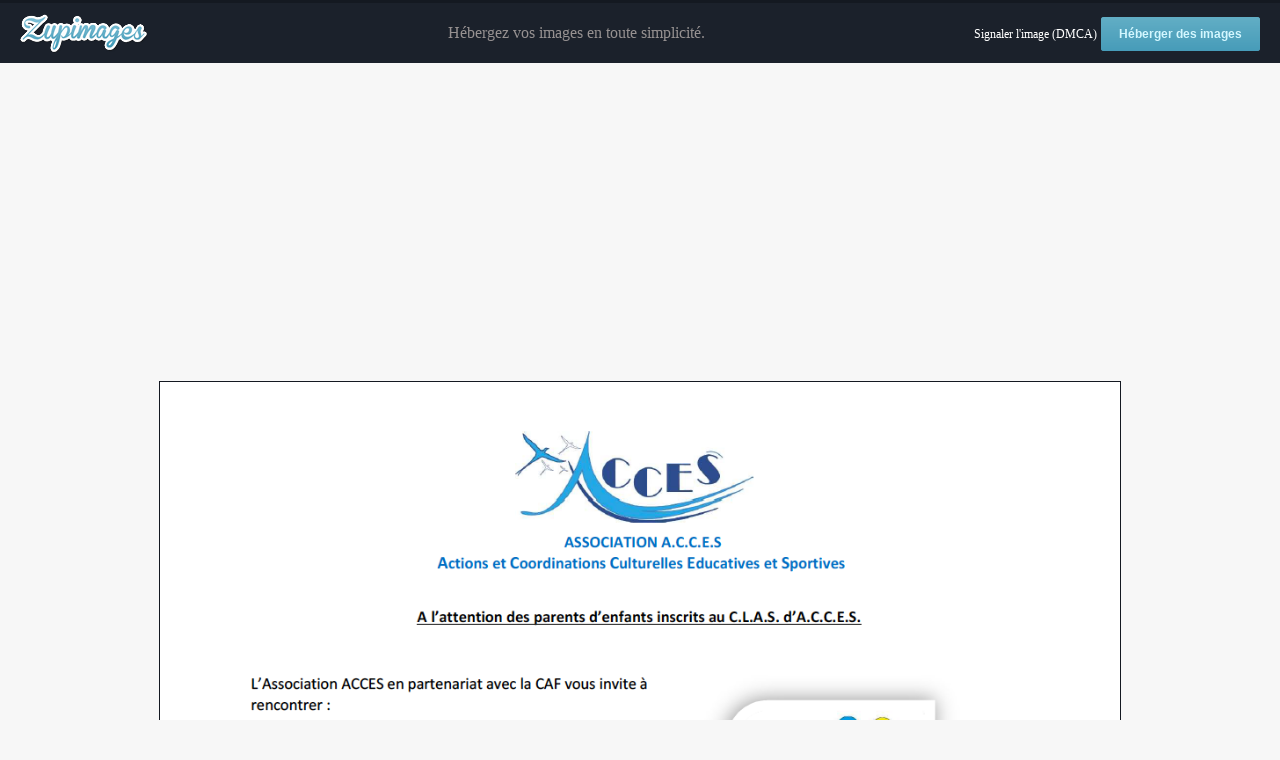

--- FILE ---
content_type: text/html; charset=utf-8
request_url: https://www.google.com/recaptcha/api2/aframe
body_size: 250
content:
<!DOCTYPE HTML><html><head><meta http-equiv="content-type" content="text/html; charset=UTF-8"></head><body><script nonce="1yEXVigL27DqxAP0NikM4A">/** Anti-fraud and anti-abuse applications only. See google.com/recaptcha */ try{var clients={'sodar':'https://pagead2.googlesyndication.com/pagead/sodar?'};window.addEventListener("message",function(a){try{if(a.source===window.parent){var b=JSON.parse(a.data);var c=clients[b['id']];if(c){var d=document.createElement('img');d.src=c+b['params']+'&rc='+(localStorage.getItem("rc::a")?sessionStorage.getItem("rc::b"):"");window.document.body.appendChild(d);sessionStorage.setItem("rc::e",parseInt(sessionStorage.getItem("rc::e")||0)+1);localStorage.setItem("rc::h",'1769731325128');}}}catch(b){}});window.parent.postMessage("_grecaptcha_ready", "*");}catch(b){}</script></body></html>